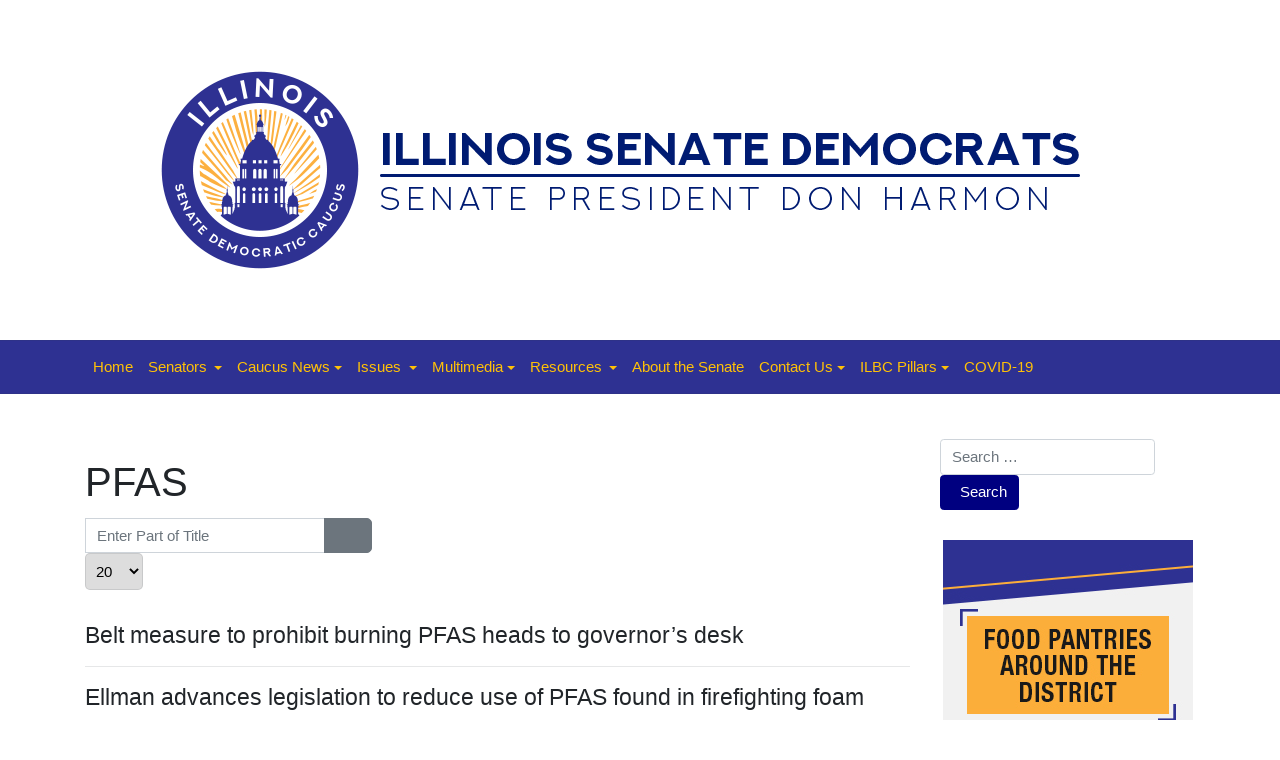

--- FILE ---
content_type: text/css
request_url: https://www.illinoissenatedemocrats.com/media/t4/css/10-sub.css?ffdd0bcd3ad7db81ee65161e58fe3ea2
body_size: 5888
content:

:root{
--color-primary:#000080;
--color-secondary:#6c757d;
--color-success:#28a745;
--color-info:#2e3192;
--color-warning:#ffc107;
--color-danger:#2e3192;
--color-light:#f5c94f;
--color-dark:#212529;
--color-white:#ffffff;
--color-black:#000000;
--body-bg-color:#ffffff;
--body-text-color:#212529;
--body-link-color:#000080;
--body-link-hover-color:#000080;
--mainnav-text-color:#212529;
--mainnav-link-color:#212529;
--mainnav-link-hover-color:#007bff;
--mainnav-link-active-color:#007bff;
--footer-bg-color:#212529;
--footer-text-color:#6c757d;
--footer-link-color:#6c757d;
--footer-link-hover-color:#ffffff;
}
/* Pattern: Primary */
.t4-palette-blue {
	color: #f5c94f;
}
.t4-palette-blue h1, .t4-palette-blue h2, .t4-palette-blue h3, .t4-palette-blue h4,
.t4-palette-blue h1 a, .t4-palette-blue h2 a, .t4-palette-blue h3 a, .t4-palette-blue h4 a {
	color: #ffffff;
}
.t4-palette-blue h1 a:hover, .t4-palette-blue h2 a:hover, .t4-palette-blue h3 a:hover, .t4-palette-blue h4 a:hover,
.t4-palette-blue h1 a:focus, .t4-palette-blue h2 a:focus, .t4-palette-blue h3 a:focus, .t4-palette-blue h4 a:focus,
.t4-palette-blue h1 a:active, .t4-palette-blue h2 a:active, .t4-palette-blue h3 a:active, .t4-palette-blue h4 a:active {
	color: #1a61ab;
}
.t4-palette-blue a {
	color: #ffffff;
}
.t4-palette-blue a:hover {
	color: #ffffff;
}
/* Mega menu */
.t4-palette-blue .t4-megamenu .nav > li.show a,
.t4-palette-blue .t4-megamenu .nav > li.show .nav-link {
	color: #ffffff;
}
.t4-palette-blue .t4-megamenu .navbar-nav > li a:hover,
.t4-palette-blue .t4-megamenu .navbar-nav > li a:focus,
.t4-palette-blue .t4-megamenu .navbar-nav > li a:active,
.t4-palette-blue .t4-megamenu .navbar-nav > li .nav-link:hover,
.t4-palette-blue .t4-megamenu .navbar-nav > li .nav-link:focus,
.t4-palette-blue .t4-megamenu .navbar-nav > li .nav-link:active {
	color: #ffffff;
}
.t4-palette-blue .t4-megamenu .navbar-nav > li.animating > .nav-link {
	color: #ffffff;
}
.t4-palette-blue .t4-megamenu .navbar-nav > li.active > a,
.t4-palette-blue .t4-megamenu .navbar-nav > li.active > .nav-link {
  color: #ffffff;
}
/*Caret on module menu*/
.t4-palette-blue .t4-megamenu .nav > li a .item-caret,
.t4-palette-blue .t4-megamenu .nav > li .nav-link .item-caret {
	border-top-color: #ffffff;
}
.t4-palette-blue .t4-megamenu .navbar-nav > li a:hover .item-caret,
.t4-palette-blue .t4-megamenu .navbar-nav > li a:focus .item-caret,
.t4-palette-blue .t4-megamenu .navbar-nav > li a:active .item-caret,
.t4-palette-blue .t4-megamenu .navbar-nav > li .nav-link:hover .item-caret,
.t4-palette-blue .t4-megamenu .navbar-nav > li .nav-link:focus .item-caret,
.t4-palette-blue .t4-megamenu .navbar-nav > li .nav-link:active .item-caret {
	border-top-color: #ffffff;
}
.t4-palette-blue .t4-megamenu .navbar-nav > li.active > a .item-caret,
.t4-palette-blue .t4-megamenu .navbar-nav > li.active > .nav-link .item-caret {
  border-top-color: #ffffff;
}
/* Sub navigation */
.t4-palette-blue .t4-megamenu .navbar-nav li.active li.active .nav-link {
  color: #ffffff;
}
/* Module menu */
.t4-palette-blue .t4-module {
	color: #f5c94f;
}
.t4-palette-blue .t4-module .module-title {
	color: #f5c94f;
}
.t4-palette-blue .nav > li a,
.t4-palette-blue .nav > li .nav-link {
	color: #ffffff;
}
.t4-palette-blue .nav > li a:hover,
.t4-palette-blue .nav > li a:focus,
.t4-palette-blue .nav > li a:active,
.t4-palette-blue .nav > li .nav-link:hover,
.t4-palette-blue .nav > li .nav-link:focus,
.t4-palette-blue .nav > li .nav-link:active {
	color: #ffffff;
}
.t4-palette-blue .nav > li.active > a,
.t4-palette-blue .nav > li.active > a.nav-link
.t4-palette-blue .nav > li.active:hover > a,
.t4-palette-blue .nav > li.active:hover > a.nav-link {
  color: #ffffff;
}
/* Sub nav */
.t4-palette-blue .nav > li.active li a {
  color: #ffffff;
}
.t4-palette-blue .nav li.active li a:hover,
.t4-palette-blue .nav li.active li a:focus,
.t4-palette-blue .nav li.active li a:active {
  color: #ffffff;
}
.t4-palette-blue .nav li.active li.active > a {
  color: #ffffff;
}

/* Pattern: Dark */
.t4-palette-dark {
	background-color: #212529;
	color: #6c757d;
}
.t4-palette-dark h1, .t4-palette-dark h2, .t4-palette-dark h3, .t4-palette-dark h4,
.t4-palette-dark h1 a, .t4-palette-dark h2 a, .t4-palette-dark h3 a, .t4-palette-dark h4 a {
	color: #6c757d;
}
.t4-palette-dark h1 a:hover, .t4-palette-dark h2 a:hover, .t4-palette-dark h3 a:hover, .t4-palette-dark h4 a:hover,
.t4-palette-dark h1 a:focus, .t4-palette-dark h2 a:focus, .t4-palette-dark h3 a:focus, .t4-palette-dark h4 a:focus,
.t4-palette-dark h1 a:active, .t4-palette-dark h2 a:active, .t4-palette-dark h3 a:active, .t4-palette-dark h4 a:active {
	color: #1a61ab;
}
.t4-palette-dark a {
	color: #6c757d;
}
.t4-palette-dark a:hover {
	color: #ffffff;
}
/* Mega menu */
.t4-palette-dark .t4-megamenu .nav > li.show a,
.t4-palette-dark .t4-megamenu .nav > li.show .nav-link {
	color: #6c757d;
}
.t4-palette-dark .t4-megamenu .navbar-nav > li a:hover,
.t4-palette-dark .t4-megamenu .navbar-nav > li a:focus,
.t4-palette-dark .t4-megamenu .navbar-nav > li a:active,
.t4-palette-dark .t4-megamenu .navbar-nav > li .nav-link:hover,
.t4-palette-dark .t4-megamenu .navbar-nav > li .nav-link:focus,
.t4-palette-dark .t4-megamenu .navbar-nav > li .nav-link:active {
	color: #ffffff;
}
.t4-palette-dark .t4-megamenu .navbar-nav > li.animating > .nav-link {
	color: #ffffff;
}
.t4-palette-dark .t4-megamenu .navbar-nav > li.active > a,
.t4-palette-dark .t4-megamenu .navbar-nav > li.active > .nav-link {
  color: #ffffff;
}
/*Caret on module menu*/
.t4-palette-dark .t4-megamenu .nav > li a .item-caret,
.t4-palette-dark .t4-megamenu .nav > li .nav-link .item-caret {
	border-top-color: #6c757d;
}
.t4-palette-dark .t4-megamenu .navbar-nav > li a:hover .item-caret,
.t4-palette-dark .t4-megamenu .navbar-nav > li a:focus .item-caret,
.t4-palette-dark .t4-megamenu .navbar-nav > li a:active .item-caret,
.t4-palette-dark .t4-megamenu .navbar-nav > li .nav-link:hover .item-caret,
.t4-palette-dark .t4-megamenu .navbar-nav > li .nav-link:focus .item-caret,
.t4-palette-dark .t4-megamenu .navbar-nav > li .nav-link:active .item-caret {
	border-top-color: #ffffff;
}
.t4-palette-dark .t4-megamenu .navbar-nav > li.active > a .item-caret,
.t4-palette-dark .t4-megamenu .navbar-nav > li.active > .nav-link .item-caret {
  border-top-color: #ffffff;
}
/* Sub navigation */
.t4-palette-dark .t4-megamenu .navbar-nav li.active li.active .nav-link {
  color: #ffffff;
}
/* Module menu */
.t4-palette-dark .t4-module {
	color: #6c757d;
}
.t4-palette-dark .t4-module .module-title {
	color: #6c757d;
}
.t4-palette-dark .nav > li a,
.t4-palette-dark .nav > li .nav-link {
	color: #6c757d;
}
.t4-palette-dark .nav > li a:hover,
.t4-palette-dark .nav > li a:focus,
.t4-palette-dark .nav > li a:active,
.t4-palette-dark .nav > li .nav-link:hover,
.t4-palette-dark .nav > li .nav-link:focus,
.t4-palette-dark .nav > li .nav-link:active {
	color: #ffffff;
}
.t4-palette-dark .nav > li.active > a,
.t4-palette-dark .nav > li.active > a.nav-link
.t4-palette-dark .nav > li.active:hover > a,
.t4-palette-dark .nav > li.active:hover > a.nav-link {
  color: #ffffff;
}
/* Sub nav */
.t4-palette-dark .nav > li.active li a {
  color: #6c757d;
}
.t4-palette-dark .nav li.active li a:hover,
.t4-palette-dark .nav li.active li a:focus,
.t4-palette-dark .nav li.active li a:active {
  color: #ffffff;
}
.t4-palette-dark .nav li.active li.active > a {
  color: #ffffff;
}

/* Pattern: Light */
.t4-palette-light {
	background-color: #ffffff;
	color: #6c757d;
}
.t4-palette-light h1, .t4-palette-light h2, .t4-palette-light h3, .t4-palette-light h4,
.t4-palette-light h1 a, .t4-palette-light h2 a, .t4-palette-light h3 a, .t4-palette-light h4 a {
	color: #6c757d;
}
.t4-palette-light h1 a:hover, .t4-palette-light h2 a:hover, .t4-palette-light h3 a:hover, .t4-palette-light h4 a:hover,
.t4-palette-light h1 a:focus, .t4-palette-light h2 a:focus, .t4-palette-light h3 a:focus, .t4-palette-light h4 a:focus,
.t4-palette-light h1 a:active, .t4-palette-light h2 a:active, .t4-palette-light h3 a:active, .t4-palette-light h4 a:active {
	color: #1a61ab;
}
.t4-palette-light a:hover {
	color: #000080;
}
.t4-palette-light .t4-megamenu .navbar-nav > li a:hover,
.t4-palette-light .t4-megamenu .navbar-nav > li a:focus,
.t4-palette-light .t4-megamenu .navbar-nav > li a:active,
.t4-palette-light .t4-megamenu .navbar-nav > li .nav-link:hover,
.t4-palette-light .t4-megamenu .navbar-nav > li .nav-link:focus,
.t4-palette-light .t4-megamenu .navbar-nav > li .nav-link:active {
	color: #000080;
}
.t4-palette-light .t4-megamenu .navbar-nav > li.animating > .nav-link {
	color: #000080;
}
.t4-palette-light .t4-megamenu .navbar-nav > li.active > a,
.t4-palette-light .t4-megamenu .navbar-nav > li.active > .nav-link {
  color: #000080;
}
.t4-palette-light .t4-megamenu .navbar-nav > li a:hover .item-caret,
.t4-palette-light .t4-megamenu .navbar-nav > li a:focus .item-caret,
.t4-palette-light .t4-megamenu .navbar-nav > li a:active .item-caret,
.t4-palette-light .t4-megamenu .navbar-nav > li .nav-link:hover .item-caret,
.t4-palette-light .t4-megamenu .navbar-nav > li .nav-link:focus .item-caret,
.t4-palette-light .t4-megamenu .navbar-nav > li .nav-link:active .item-caret {
	border-top-color: #000080;
}
.t4-palette-light .t4-megamenu .navbar-nav > li.active > a .item-caret,
.t4-palette-light .t4-megamenu .navbar-nav > li.active > .nav-link .item-caret {
  border-top-color: #000080;
}
/* Sub navigation */
.t4-palette-light .t4-megamenu .navbar-nav li.active li.active .nav-link {
  color: #000080;
}
/* Module menu */
.t4-palette-light .t4-module {
	color: #6c757d;
}
.t4-palette-light .t4-module .module-title {
	color: #6c757d;
}
.t4-palette-light .nav > li a:hover,
.t4-palette-light .nav > li a:focus,
.t4-palette-light .nav > li a:active,
.t4-palette-light .nav > li .nav-link:hover,
.t4-palette-light .nav > li .nav-link:focus,
.t4-palette-light .nav > li .nav-link:active {
	color: #000080;
}
.t4-palette-light .nav > li.active > a,
.t4-palette-light .nav > li.active > a.nav-link
.t4-palette-light .nav > li.active:hover > a,
.t4-palette-light .nav > li.active:hover > a.nav-link {
  color: #000080;
}
.t4-palette-light .nav li.active li a:hover,
.t4-palette-light .nav li.active li a:focus,
.t4-palette-light .nav li.active li a:active {
  color: #000080;
}
.t4-palette-light .nav li.active li.active > a {
  color: #000080;
}

/* Pattern: Gray */
.t4-palette-gray {
	background-color: #f5c94f;
	color: #6c757d;
}
.t4-palette-gray h1, .t4-palette-gray h2, .t4-palette-gray h3, .t4-palette-gray h4,
.t4-palette-gray h1 a, .t4-palette-gray h2 a, .t4-palette-gray h3 a, .t4-palette-gray h4 a {
	color: #6c757d;
}
.t4-palette-gray h1 a:hover, .t4-palette-gray h2 a:hover, .t4-palette-gray h3 a:hover, .t4-palette-gray h4 a:hover,
.t4-palette-gray h1 a:focus, .t4-palette-gray h2 a:focus, .t4-palette-gray h3 a:focus, .t4-palette-gray h4 a:focus,
.t4-palette-gray h1 a:active, .t4-palette-gray h2 a:active, .t4-palette-gray h3 a:active, .t4-palette-gray h4 a:active {
	color: #1a61ab;
}
.t4-palette-gray a {
	color: #000080;
}
.t4-palette-gray a:hover {
	color: #000080;
}
/* Mega menu */
.t4-palette-gray .t4-megamenu .nav > li.show a,
.t4-palette-gray .t4-megamenu .nav > li.show .nav-link {
	color: #000080;
}
.t4-palette-gray .t4-megamenu .navbar-nav > li a:hover,
.t4-palette-gray .t4-megamenu .navbar-nav > li a:focus,
.t4-palette-gray .t4-megamenu .navbar-nav > li a:active,
.t4-palette-gray .t4-megamenu .navbar-nav > li .nav-link:hover,
.t4-palette-gray .t4-megamenu .navbar-nav > li .nav-link:focus,
.t4-palette-gray .t4-megamenu .navbar-nav > li .nav-link:active {
	color: #000080;
}
.t4-palette-gray .t4-megamenu .navbar-nav > li.animating > .nav-link {
	color: #000080;
}
.t4-palette-gray .t4-megamenu .navbar-nav > li.active > a,
.t4-palette-gray .t4-megamenu .navbar-nav > li.active > .nav-link {
  color: #000080;
}
/*Caret on module menu*/
.t4-palette-gray .t4-megamenu .nav > li a .item-caret,
.t4-palette-gray .t4-megamenu .nav > li .nav-link .item-caret {
	border-top-color: #000080;
}
.t4-palette-gray .t4-megamenu .navbar-nav > li a:hover .item-caret,
.t4-palette-gray .t4-megamenu .navbar-nav > li a:focus .item-caret,
.t4-palette-gray .t4-megamenu .navbar-nav > li a:active .item-caret,
.t4-palette-gray .t4-megamenu .navbar-nav > li .nav-link:hover .item-caret,
.t4-palette-gray .t4-megamenu .navbar-nav > li .nav-link:focus .item-caret,
.t4-palette-gray .t4-megamenu .navbar-nav > li .nav-link:active .item-caret {
	border-top-color: #000080;
}
.t4-palette-gray .t4-megamenu .navbar-nav > li.active > a .item-caret,
.t4-palette-gray .t4-megamenu .navbar-nav > li.active > .nav-link .item-caret {
  border-top-color: #000080;
}
/* Sub navigation */
.t4-palette-gray .t4-megamenu .navbar-nav li.active li.active .nav-link {
  color: #000080;
}
/* Module menu */
.t4-palette-gray .t4-module {
	color: #6c757d;
}
.t4-palette-gray .t4-module .module-title {
	color: #6c757d;
}
.t4-palette-gray .nav > li a,
.t4-palette-gray .nav > li .nav-link {
	color: #000080;
}
.t4-palette-gray .nav > li a:hover,
.t4-palette-gray .nav > li a:focus,
.t4-palette-gray .nav > li a:active,
.t4-palette-gray .nav > li .nav-link:hover,
.t4-palette-gray .nav > li .nav-link:focus,
.t4-palette-gray .nav > li .nav-link:active {
	color: #000080;
}
.t4-palette-gray .nav > li.active > a,
.t4-palette-gray .nav > li.active > a.nav-link
.t4-palette-gray .nav > li.active:hover > a,
.t4-palette-gray .nav > li.active:hover > a.nav-link {
  color: #000080;
}
/* Sub nav */
.t4-palette-gray .nav > li.active li a {
  color: #000080;
}
.t4-palette-gray .nav li.active li a:hover,
.t4-palette-gray .nav li.active li a:focus,
.t4-palette-gray .nav li.active li a:active {
  color: #000080;
}
.t4-palette-gray .nav li.active li.active > a {
  color: #000080;
}

/* Pattern: Mainnav */
.t4-palette-mainnav {
	background-color: #ffffff;
	color: #6c757d;
}
.t4-palette-mainnav h1, .t4-palette-mainnav h2, .t4-palette-mainnav h3, .t4-palette-mainnav h4,
.t4-palette-mainnav h1 a, .t4-palette-mainnav h2 a, .t4-palette-mainnav h3 a, .t4-palette-mainnav h4 a {
	color: #000080;
}
.t4-palette-mainnav h1 a:hover, .t4-palette-mainnav h2 a:hover, .t4-palette-mainnav h3 a:hover, .t4-palette-mainnav h4 a:hover,
.t4-palette-mainnav h1 a:focus, .t4-palette-mainnav h2 a:focus, .t4-palette-mainnav h3 a:focus, .t4-palette-mainnav h4 a:focus,
.t4-palette-mainnav h1 a:active, .t4-palette-mainnav h2 a:active, .t4-palette-mainnav h3 a:active, .t4-palette-mainnav h4 a:active {
	color: #1a61ab;
}
.t4-palette-mainnav a {
	color: #6c757d;
}
.t4-palette-mainnav a:hover {
	color: #000080;
}
/* Mega menu */
.t4-palette-mainnav .t4-megamenu .nav > li.show a,
.t4-palette-mainnav .t4-megamenu .nav > li.show .nav-link {
	color: #6c757d;
}
.t4-palette-mainnav .t4-megamenu .navbar-nav > li a:hover,
.t4-palette-mainnav .t4-megamenu .navbar-nav > li a:focus,
.t4-palette-mainnav .t4-megamenu .navbar-nav > li a:active,
.t4-palette-mainnav .t4-megamenu .navbar-nav > li .nav-link:hover,
.t4-palette-mainnav .t4-megamenu .navbar-nav > li .nav-link:focus,
.t4-palette-mainnav .t4-megamenu .navbar-nav > li .nav-link:active {
	color: #000080;
}
.t4-palette-mainnav .t4-megamenu .navbar-nav > li.animating > .nav-link {
	color: #000080;
}
.t4-palette-mainnav .t4-megamenu .navbar-nav > li.active > a,
.t4-palette-mainnav .t4-megamenu .navbar-nav > li.active > .nav-link {
  color: #000080;
}
/*Caret on module menu*/
.t4-palette-mainnav .t4-megamenu .nav > li a .item-caret,
.t4-palette-mainnav .t4-megamenu .nav > li .nav-link .item-caret {
	border-top-color: #6c757d;
}
.t4-palette-mainnav .t4-megamenu .navbar-nav > li a:hover .item-caret,
.t4-palette-mainnav .t4-megamenu .navbar-nav > li a:focus .item-caret,
.t4-palette-mainnav .t4-megamenu .navbar-nav > li a:active .item-caret,
.t4-palette-mainnav .t4-megamenu .navbar-nav > li .nav-link:hover .item-caret,
.t4-palette-mainnav .t4-megamenu .navbar-nav > li .nav-link:focus .item-caret,
.t4-palette-mainnav .t4-megamenu .navbar-nav > li .nav-link:active .item-caret {
	border-top-color: #000080;
}
.t4-palette-mainnav .t4-megamenu .navbar-nav > li.active > a .item-caret,
.t4-palette-mainnav .t4-megamenu .navbar-nav > li.active > .nav-link .item-caret {
  border-top-color: #000080;
}
/* Sub navigation */
.t4-palette-mainnav .t4-megamenu .navbar-nav li.active li.active .nav-link {
  color: #000080;
}
/* Module menu */
.t4-palette-mainnav .t4-module {
	color: #6c757d;
}
.t4-palette-mainnav .t4-module .module-title {
	color: #6c757d;
}
.t4-palette-mainnav .nav > li a,
.t4-palette-mainnav .nav > li .nav-link {
	color: #6c757d;
}
.t4-palette-mainnav .nav > li a:hover,
.t4-palette-mainnav .nav > li a:focus,
.t4-palette-mainnav .nav > li a:active,
.t4-palette-mainnav .nav > li .nav-link:hover,
.t4-palette-mainnav .nav > li .nav-link:focus,
.t4-palette-mainnav .nav > li .nav-link:active {
	color: #000080;
}
.t4-palette-mainnav .nav > li.active > a,
.t4-palette-mainnav .nav > li.active > a.nav-link
.t4-palette-mainnav .nav > li.active:hover > a,
.t4-palette-mainnav .nav > li.active:hover > a.nav-link {
  color: #000080;
}
/* Sub nav */
.t4-palette-mainnav .nav > li.active li a {
  color: #6c757d;
}
.t4-palette-mainnav .nav li.active li a:hover,
.t4-palette-mainnav .nav li.active li a:focus,
.t4-palette-mainnav .nav li.active li a:active {
  color: #000080;
}
.t4-palette-mainnav .nav li.active li.active > a {
  color: #000080;
}

/* Pattern: Footer - New */
.t4-palette-footer_-_new {
	background-color: #2e3192;
	color: #ffffff;
}
.t4-palette-footer_-_new h1, .t4-palette-footer_-_new h2, .t4-palette-footer_-_new h3, .t4-palette-footer_-_new h4,
.t4-palette-footer_-_new h1 a, .t4-palette-footer_-_new h2 a, .t4-palette-footer_-_new h3 a, .t4-palette-footer_-_new h4 a {
	color: #ffffff;
}
.t4-palette-footer_-_new h1 a:hover, .t4-palette-footer_-_new h2 a:hover, .t4-palette-footer_-_new h3 a:hover, .t4-palette-footer_-_new h4 a:hover,
.t4-palette-footer_-_new h1 a:focus, .t4-palette-footer_-_new h2 a:focus, .t4-palette-footer_-_new h3 a:focus, .t4-palette-footer_-_new h4 a:focus,
.t4-palette-footer_-_new h1 a:active, .t4-palette-footer_-_new h2 a:active, .t4-palette-footer_-_new h3 a:active, .t4-palette-footer_-_new h4 a:active {
	color: #1a61ab;
}
.t4-palette-footer_-_new a {
	color: #ffffff;
}
.t4-palette-footer_-_new a:hover {
	color: #ffc107;
}
/* Mega menu */
.t4-palette-footer_-_new .t4-megamenu .nav > li.show a,
.t4-palette-footer_-_new .t4-megamenu .nav > li.show .nav-link {
	color: #ffffff;
}
.t4-palette-footer_-_new .t4-megamenu .navbar-nav > li a:hover,
.t4-palette-footer_-_new .t4-megamenu .navbar-nav > li a:focus,
.t4-palette-footer_-_new .t4-megamenu .navbar-nav > li a:active,
.t4-palette-footer_-_new .t4-megamenu .navbar-nav > li .nav-link:hover,
.t4-palette-footer_-_new .t4-megamenu .navbar-nav > li .nav-link:focus,
.t4-palette-footer_-_new .t4-megamenu .navbar-nav > li .nav-link:active {
	color: #ffc107;
}
.t4-palette-footer_-_new .t4-megamenu .navbar-nav > li.animating > .nav-link {
	color: #ffc107;
}
.t4-palette-footer_-_new .t4-megamenu .navbar-nav > li.active > a,
.t4-palette-footer_-_new .t4-megamenu .navbar-nav > li.active > .nav-link {
  color: #ffc107;
}
/*Caret on module menu*/
.t4-palette-footer_-_new .t4-megamenu .nav > li a .item-caret,
.t4-palette-footer_-_new .t4-megamenu .nav > li .nav-link .item-caret {
	border-top-color: #ffffff;
}
.t4-palette-footer_-_new .t4-megamenu .navbar-nav > li a:hover .item-caret,
.t4-palette-footer_-_new .t4-megamenu .navbar-nav > li a:focus .item-caret,
.t4-palette-footer_-_new .t4-megamenu .navbar-nav > li a:active .item-caret,
.t4-palette-footer_-_new .t4-megamenu .navbar-nav > li .nav-link:hover .item-caret,
.t4-palette-footer_-_new .t4-megamenu .navbar-nav > li .nav-link:focus .item-caret,
.t4-palette-footer_-_new .t4-megamenu .navbar-nav > li .nav-link:active .item-caret {
	border-top-color: #ffc107;
}
.t4-palette-footer_-_new .t4-megamenu .navbar-nav > li.active > a .item-caret,
.t4-palette-footer_-_new .t4-megamenu .navbar-nav > li.active > .nav-link .item-caret {
  border-top-color: #ffc107;
}
/* Sub navigation */
.t4-palette-footer_-_new .t4-megamenu .navbar-nav li.active li.active .nav-link {
  color: #ffc107;
}
/* Module menu */
.t4-palette-footer_-_new .t4-module {
	color: #ffffff;
}
.t4-palette-footer_-_new .t4-module .module-title {
	color: #ffffff;
}
.t4-palette-footer_-_new .nav > li a,
.t4-palette-footer_-_new .nav > li .nav-link {
	color: #ffffff;
}
.t4-palette-footer_-_new .nav > li a:hover,
.t4-palette-footer_-_new .nav > li a:focus,
.t4-palette-footer_-_new .nav > li a:active,
.t4-palette-footer_-_new .nav > li .nav-link:hover,
.t4-palette-footer_-_new .nav > li .nav-link:focus,
.t4-palette-footer_-_new .nav > li .nav-link:active {
	color: #ffc107;
}
.t4-palette-footer_-_new .nav > li.active > a,
.t4-palette-footer_-_new .nav > li.active > a.nav-link
.t4-palette-footer_-_new .nav > li.active:hover > a,
.t4-palette-footer_-_new .nav > li.active:hover > a.nav-link {
  color: #ffc107;
}
/* Sub nav */
.t4-palette-footer_-_new .nav > li.active li a {
  color: #ffffff;
}
.t4-palette-footer_-_new .nav li.active li a:hover,
.t4-palette-footer_-_new .nav li.active li a:focus,
.t4-palette-footer_-_new .nav li.active li a:active {
  color: #ffc107;
}
.t4-palette-footer_-_new .nav li.active li.active > a {
  color: #ffc107;
}

/* Pattern: Mainnav copy */
.t4-palette-mainnav_copy {
	background-color: #2e3192;
	color: #6c757d;
}
.t4-palette-mainnav_copy h1, .t4-palette-mainnav_copy h2, .t4-palette-mainnav_copy h3, .t4-palette-mainnav_copy h4,
.t4-palette-mainnav_copy h1 a, .t4-palette-mainnav_copy h2 a, .t4-palette-mainnav_copy h3 a, .t4-palette-mainnav_copy h4 a {
	color: #2e3192;
}
.t4-palette-mainnav_copy h1 a:hover, .t4-palette-mainnav_copy h2 a:hover, .t4-palette-mainnav_copy h3 a:hover, .t4-palette-mainnav_copy h4 a:hover,
.t4-palette-mainnav_copy h1 a:focus, .t4-palette-mainnav_copy h2 a:focus, .t4-palette-mainnav_copy h3 a:focus, .t4-palette-mainnav_copy h4 a:focus,
.t4-palette-mainnav_copy h1 a:active, .t4-palette-mainnav_copy h2 a:active, .t4-palette-mainnav_copy h3 a:active, .t4-palette-mainnav_copy h4 a:active {
	color: #cdced0;
}
.t4-palette-mainnav_copy a {
	color: #ffc107;
}
.t4-palette-mainnav_copy a:hover {
	color: #ffc107;
}
/* Mega menu */
.t4-palette-mainnav_copy .t4-megamenu .nav > li.show a,
.t4-palette-mainnav_copy .t4-megamenu .nav > li.show .nav-link {
	color: #ffc107;
}
.t4-palette-mainnav_copy .t4-megamenu .navbar-nav > li a:hover,
.t4-palette-mainnav_copy .t4-megamenu .navbar-nav > li a:focus,
.t4-palette-mainnav_copy .t4-megamenu .navbar-nav > li a:active,
.t4-palette-mainnav_copy .t4-megamenu .navbar-nav > li .nav-link:hover,
.t4-palette-mainnav_copy .t4-megamenu .navbar-nav > li .nav-link:focus,
.t4-palette-mainnav_copy .t4-megamenu .navbar-nav > li .nav-link:active {
	color: #ffc107;
}
.t4-palette-mainnav_copy .t4-megamenu .navbar-nav > li.animating > .nav-link {
	color: #ffc107;
}
.t4-palette-mainnav_copy .t4-megamenu .navbar-nav > li.active > a,
.t4-palette-mainnav_copy .t4-megamenu .navbar-nav > li.active > .nav-link {
  color: #ffc107;
}
/*Caret on module menu*/
.t4-palette-mainnav_copy .t4-megamenu .nav > li a .item-caret,
.t4-palette-mainnav_copy .t4-megamenu .nav > li .nav-link .item-caret {
	border-top-color: #ffc107;
}
.t4-palette-mainnav_copy .t4-megamenu .navbar-nav > li a:hover .item-caret,
.t4-palette-mainnav_copy .t4-megamenu .navbar-nav > li a:focus .item-caret,
.t4-palette-mainnav_copy .t4-megamenu .navbar-nav > li a:active .item-caret,
.t4-palette-mainnav_copy .t4-megamenu .navbar-nav > li .nav-link:hover .item-caret,
.t4-palette-mainnav_copy .t4-megamenu .navbar-nav > li .nav-link:focus .item-caret,
.t4-palette-mainnav_copy .t4-megamenu .navbar-nav > li .nav-link:active .item-caret {
	border-top-color: #ffc107;
}
.t4-palette-mainnav_copy .t4-megamenu .navbar-nav > li.active > a .item-caret,
.t4-palette-mainnav_copy .t4-megamenu .navbar-nav > li.active > .nav-link .item-caret {
  border-top-color: #ffc107;
}
/* Sub navigation */
.t4-palette-mainnav_copy .t4-megamenu .navbar-nav li.active li.active .nav-link {
  color: #ffc107;
}
/* Module menu */
.t4-palette-mainnav_copy .t4-module {
	color: #6c757d;
}
.t4-palette-mainnav_copy .t4-module .module-title {
	color: #6c757d;
}
.t4-palette-mainnav_copy .nav > li a,
.t4-palette-mainnav_copy .nav > li .nav-link {
	color: #ffc107;
}
.t4-palette-mainnav_copy .nav > li a:hover,
.t4-palette-mainnav_copy .nav > li a:focus,
.t4-palette-mainnav_copy .nav > li a:active,
.t4-palette-mainnav_copy .nav > li .nav-link:hover,
.t4-palette-mainnav_copy .nav > li .nav-link:focus,
.t4-palette-mainnav_copy .nav > li .nav-link:active {
	color: #ffc107;
}
.t4-palette-mainnav_copy .nav > li.active > a,
.t4-palette-mainnav_copy .nav > li.active > a.nav-link
.t4-palette-mainnav_copy .nav > li.active:hover > a,
.t4-palette-mainnav_copy .nav > li.active:hover > a.nav-link {
  color: #ffc107;
}
/* Sub nav */
.t4-palette-mainnav_copy .nav > li.active li a {
  color: #ffc107;
}
.t4-palette-mainnav_copy .nav li.active li a:hover,
.t4-palette-mainnav_copy .nav li.active li a:focus,
.t4-palette-mainnav_copy .nav li.active li a:active {
  color: #ffc107;
}
.t4-palette-mainnav_copy .nav li.active li.active > a {
  color: #ffc107;
}

/* Pattern: Bottom Menu Bar */
.t4-palette-bottom_menu_bar {
	background-color: #050f57;
	color: #ffffff;
}
.t4-palette-bottom_menu_bar h1, .t4-palette-bottom_menu_bar h2, .t4-palette-bottom_menu_bar h3, .t4-palette-bottom_menu_bar h4,
.t4-palette-bottom_menu_bar h1 a, .t4-palette-bottom_menu_bar h2 a, .t4-palette-bottom_menu_bar h3 a, .t4-palette-bottom_menu_bar h4 a {
	color: #ffffff;
}
.t4-palette-bottom_menu_bar h1 a:hover, .t4-palette-bottom_menu_bar h2 a:hover, .t4-palette-bottom_menu_bar h3 a:hover, .t4-palette-bottom_menu_bar h4 a:hover,
.t4-palette-bottom_menu_bar h1 a:focus, .t4-palette-bottom_menu_bar h2 a:focus, .t4-palette-bottom_menu_bar h3 a:focus, .t4-palette-bottom_menu_bar h4 a:focus,
.t4-palette-bottom_menu_bar h1 a:active, .t4-palette-bottom_menu_bar h2 a:active, .t4-palette-bottom_menu_bar h3 a:active, .t4-palette-bottom_menu_bar h4 a:active {
	color: #1a61ab;
}
.t4-palette-bottom_menu_bar a {
	color: #ffffff;
}
.t4-palette-bottom_menu_bar a:hover {
	color: #1eb4e6;
}
/* Mega menu */
.t4-palette-bottom_menu_bar .t4-megamenu .nav > li.show a,
.t4-palette-bottom_menu_bar .t4-megamenu .nav > li.show .nav-link {
	color: #ffffff;
}
.t4-palette-bottom_menu_bar .t4-megamenu .navbar-nav > li a:hover,
.t4-palette-bottom_menu_bar .t4-megamenu .navbar-nav > li a:focus,
.t4-palette-bottom_menu_bar .t4-megamenu .navbar-nav > li a:active,
.t4-palette-bottom_menu_bar .t4-megamenu .navbar-nav > li .nav-link:hover,
.t4-palette-bottom_menu_bar .t4-megamenu .navbar-nav > li .nav-link:focus,
.t4-palette-bottom_menu_bar .t4-megamenu .navbar-nav > li .nav-link:active {
	color: #1eb4e6;
}
.t4-palette-bottom_menu_bar .t4-megamenu .navbar-nav > li.animating > .nav-link {
	color: #1eb4e6;
}
.t4-palette-bottom_menu_bar .t4-megamenu .navbar-nav > li.active > a,
.t4-palette-bottom_menu_bar .t4-megamenu .navbar-nav > li.active > .nav-link {
  color: #1eb4e6;
}
/*Caret on module menu*/
.t4-palette-bottom_menu_bar .t4-megamenu .nav > li a .item-caret,
.t4-palette-bottom_menu_bar .t4-megamenu .nav > li .nav-link .item-caret {
	border-top-color: #ffffff;
}
.t4-palette-bottom_menu_bar .t4-megamenu .navbar-nav > li a:hover .item-caret,
.t4-palette-bottom_menu_bar .t4-megamenu .navbar-nav > li a:focus .item-caret,
.t4-palette-bottom_menu_bar .t4-megamenu .navbar-nav > li a:active .item-caret,
.t4-palette-bottom_menu_bar .t4-megamenu .navbar-nav > li .nav-link:hover .item-caret,
.t4-palette-bottom_menu_bar .t4-megamenu .navbar-nav > li .nav-link:focus .item-caret,
.t4-palette-bottom_menu_bar .t4-megamenu .navbar-nav > li .nav-link:active .item-caret {
	border-top-color: #1eb4e6;
}
.t4-palette-bottom_menu_bar .t4-megamenu .navbar-nav > li.active > a .item-caret,
.t4-palette-bottom_menu_bar .t4-megamenu .navbar-nav > li.active > .nav-link .item-caret {
  border-top-color: #1eb4e6;
}
/* Sub navigation */
.t4-palette-bottom_menu_bar .t4-megamenu .navbar-nav li.active li.active .nav-link {
  color: #1eb4e6;
}
/* Module menu */
.t4-palette-bottom_menu_bar .t4-module {
	color: #ffffff;
}
.t4-palette-bottom_menu_bar .t4-module .module-title {
	color: #ffffff;
}
.t4-palette-bottom_menu_bar .nav > li a,
.t4-palette-bottom_menu_bar .nav > li .nav-link {
	color: #ffffff;
}
.t4-palette-bottom_menu_bar .nav > li a:hover,
.t4-palette-bottom_menu_bar .nav > li a:focus,
.t4-palette-bottom_menu_bar .nav > li a:active,
.t4-palette-bottom_menu_bar .nav > li .nav-link:hover,
.t4-palette-bottom_menu_bar .nav > li .nav-link:focus,
.t4-palette-bottom_menu_bar .nav > li .nav-link:active {
	color: #1eb4e6;
}
.t4-palette-bottom_menu_bar .nav > li.active > a,
.t4-palette-bottom_menu_bar .nav > li.active > a.nav-link
.t4-palette-bottom_menu_bar .nav > li.active:hover > a,
.t4-palette-bottom_menu_bar .nav > li.active:hover > a.nav-link {
  color: #1eb4e6;
}
/* Sub nav */
.t4-palette-bottom_menu_bar .nav > li.active li a {
  color: #ffffff;
}
.t4-palette-bottom_menu_bar .nav li.active li a:hover,
.t4-palette-bottom_menu_bar .nav li.active li a:focus,
.t4-palette-bottom_menu_bar .nav li.active li a:active {
  color: #1eb4e6;
}
.t4-palette-bottom_menu_bar .nav li.active li.active > a {
  color: #1eb4e6;
}

/* Section: Masthead */

#t4-masthead .bg-overlay {
	opacity: 0.5;
}

/* Section: Mainnav */

#t4-mainnav .bg-overlay {
	opacity: 0.5;
}

/* Section:  */

#t4-section-1 .bg-overlay {
	opacity: 0.5;
}

/* Section: Slider */

#t4-slider .bg-overlay {
	opacity: 0.5;
}
#t4-slider .bg-overlay-image {
	background-image: url(/images/renovation-desks.jpg);
	background-position: 50% 50%;
}

/* Section: Main body */

#t4-main-body .bg-overlay {
	opacity: 0.5;
}

/* Section: Footnav */

#t4-footnav .bg-overlay {
	opacity: 0.5;
}

/* Section: Footer */

#t4-footer .bg-overlay {
	opacity: 0.5;
}
/**
 *------------------------------------------------------------------------------
 * @package       T4_Blank - Free Template for Joomla!
 *------------------------------------------------------------------------------
 * @copyright     Copyright (C) 2004-2019 JoomlArt.com. All Rights Reserved.
 * @license       GNU General Public License version 2 or later; see LICENSE.txt
 * @authors       JoomlArt
 *------------------------------------------------------------------------------
**/
:root {
  --body-font-family:     inherit;
  --body-font-size:       15px;
  --body-font-style:      inherit;
  --body-line-height:     1.5;
  --body-letter-spacing:  0px;
  --heading-font-family:    inherit;
  --heading-font-style:     inherit;
  --heading-line-height:    1.4;
  --heading-letter-spacing: 0px;
  --h1-font-size: 40px;
  --h2-font-size: 32px;
  --h3-font-size: 28px;
  --h4-font-size: 24px;
  --h5-font-size: 20px;
  --h6-font-size: 16px;
}
/* for megamenu animation duration */
.t4-megamenu.animate .dropdown.animating > .dropdown-menu {
  -webkit-transition-duration: 400ms;
  -o-transition-duration: 400ms;
  transition-duration: 400ms; 
}
html {
  font-size: var(--body-font-size); 
}
body {
  background-color: var(--body-bg-color);
  color: var(--body-text-color);
  font-family: var(--body-font-family);
  font-size: var(--body-font-size);
  font-weight: var(--body-font-weight);
  font-style: var(--body-font-style);
  line-height: var(--body-line-height);
  letter-spacing: var(--body-letter-spacing); 
}
.t4-content {
  background-color: var(--body-bg-color);
  background-repeat: repeat;
  background-position: left top;
  background-attachment: scroll; 
}
a {
  color: var(--body-link-color); 
}
a:hover, a:focus, a:active {
  color: var(--body-link-hover-color); 
}
h1, h2, h3, h4, h5, h6 {
  font-family: var(--heading-font-family);
  font-weight: var(--heading-font-weight);
  font-style: var(--heading-font-style);
  line-height: var(--heading-line-height);
  letter-spacing: var(--heading-letter-spacing); 
}
h1, .h1 {
  font-size: var(--h1-font-size); 
}
h2, .h2 {
  font-size: var(--h2-font-size); 
}
h3, .h3 {
  font-size: var(--h3-font-size); 
}
h4, .h4 {
  font-size: var(--h4-font-size); 
}
h5, .h5 {
  font-size: var(--h5-font-size); 
}
h6, .h6 {
  font-size: var(--h6-font-size); 
}
/* COLORS
--------------------------------------- */
/* Backgrounds Colors */
.bg-primary {
  background-color: var(--color-primary) !important; 
}
.bg-secondary {
  background-color: var(--color-secondary) !important; 
}
.bg-success {
  background-color: var(--color-success) !important; 
}
.bg-info {
  background-color: var(--color-info) !important; 
}
.bg-warning {
  background-color: var(--color-warning) !important; 
}
.bg-danger {
  background-color: var(--color-danger) !important; 
}
.bg-light {
  background-color: var(--color-light) !important; 
}
.bg-dark {
  background-color: var(--color-dark) !important; 
}
.bg-white {
  background-color: var(--color-white) !important; 
}
.bg-black {
  background-color: var(--color-black) !important; 
}
/* Buttons Colors */
.btn.btn-primary {
  background-color: var(--color-primary) !important;
  border-color: var(--color-primary) !important; 
}
.btn.btn-primary:hover {
  opacity: 0.85; 
}
.btn.btn-outline-primary {
  border-color: var(--color-primary) !important;
  color: var(--color-primary) !important; 
}
.btn.btn-outline-primary:hover {
  background-color: var(--color-primary) !important; 
}
.btn.btn-secondary {
  background-color: var(--color-secondary) !important;
  border-color: var(--color-secondary) !important; 
}
.btn.btn-secondary:hover {
  opacity: 0.85; 
}
.btn.btn-outline-secondary {
  border-color: var(--color-secondary) !important;
  color: var(--color-secondary) !important; 
}
.btn.btn-outline-secondary:hover {
  background-color: var(--color-secondary) !important; 
}
.btn.btn-success {
  background-color: var(--color-success) !important;
  border-color: var(--color-success) !important; 
}
.btn.btn-success:hover {
  opacity: 0.85; 
}
.btn.btn-outline-success {
  border-color: var(--color-success) !important;
  color: var(--color-success) !important; 
}
.btn.btn-outline-success:hover {
  background-color: var(--color-success) !important; 
}
.btn.btn-info {
  background-color: var(--color-info) !important;
  border-color: var(--color-info) !important; 
}
.btn.btn-info:hover {
  opacity: 0.85; 
}
.btn.btn-outline-info {
  border-color: var(--color-info) !important;
  color: var(--color-info) !important; 
}
.btn.btn-outline-info:hover {
  background-color: var(--color-info) !important; 
}
.btn.btn-warning {
  background-color: var(--color-warning) !important;
  border-color: var(--color-warning) !important; 
}
.btn.btn-warning:hover {
  opacity: 0.85; 
}
.btn.btn-outline-warning {
  border-color: var(--color-warning) !important;
  color: var(--color-warning) !important; 
}
.btn.btn-outline-warning:hover {
  background-color: var(--color-warning) !important; 
}
.btn.btn-danger {
  background-color: var(--color-danger) !important;
  border-color: var(--color-danger) !important; 
}
.btn.btn-danger:hover {
  opacity: 0.85; 
}
.btn.btn-outline-danger {
  border-color: var(--color-danger) !important;
  color: var(--color-danger) !important; 
}
.btn.btn-outline-danger:hover {
  background-color: var(--color-danger) !important; 
}
.btn.btn-light {
  background-color: var(--color-light) !important;
  border-color: var(--color-light) !important; 
}
.btn.btn-light:hover {
  opacity: 0.85; 
}
.btn.btn-outline-light {
  border-color: var(--color-light) !important;
  color: var(--color-light) !important; 
}
.btn.btn-outline-light:hover {
  background-color: var(--color-light) !important; 
}
.btn.btn-dark {
  background-color: var(--color-dark) !important;
  border-color: var(--color-dark) !important; 
}
.btn.btn-dark:hover {
  opacity: 0.85; 
}
.btn.btn-outline-dark {
  border-color: var(--color-dark) !important;
  color: var(--color-dark) !important; 
}
.btn.btn-outline-dark:hover {
  background-color: var(--color-dark) !important; 
}
.btn.btn-white {
  background-color: var(--color-white) !important;
  border-color: var(--color-white) !important; 
}
.btn.btn-white:hover {
  opacity: 0.85; 
}
.btn.btn-outline-white {
  border-color: var(--color-white) !important;
  color: var(--color-white) !important; 
}
.btn.btn-outline-white:hover {
  background-color: var(--color-white) !important; 
}
.btn.btn-black {
  background-color: var(--color-black) !important;
  border-color: var(--color-black) !important; 
}
.btn.btn-black:hover {
  opacity: 0.85; 
}
.btn.btn-outline-black {
  border-color: var(--color-black) !important;
  color: var(--color-black) !important; 
}
.btn.btn-outline-black:hover {
  background-color: var(--color-black) !important; 
}
/* Text Colors */
.text-primary {
  color: var(--color-primary) !important; 
}
.text-secondary {
  color: var(--color-secondary) !important; 
}
.text-success {
  color: var(--color-success) !important; 
}
.text-info {
  color: var(--color-info) !important; 
}
.text-warning {
  color: var(--color-warning) !important; 
}
.text-danger {
  color: var(--color-danger) !important; 
}
.text-light {
  color: var(--color-light) !important; 
}
.text-dark {
  color: var(--color-dark) !important; 
}
.text-white {
  color: var(--color-white) !important; 
}
.text-black {
  color: var(--color-black) !important; 
}
/* Badage Colors */
.badge-primary {
  background-color: var(--color-primary); 
}
.badge-secondary {
  background-color: var(--color-secondary); 
}
.badge-success {
  background-color: var(--color-success); 
}
.badge-info {
  background-color: var(--color-info); 
}
.badge-warning {
  background-color: var(--color-warning); 
}
.badge-danger {
  background-color: var(--color-danger); 
}
.badge-light {
  background-color: var(--color-light); 
}
.badge-dark {
  background-color: var(--color-dark); 
}
.badge-white {
  background-color: var(--color-white); 
}
.badge-black {
  background-color: var(--color-black); 
}